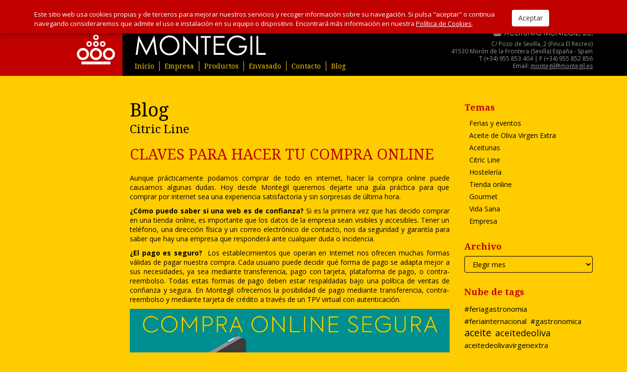

--- FILE ---
content_type: text/html; charset=UTF-8
request_url: https://www.montegil.es/es/blog/12/citric-line
body_size: 55686
content:
<!DOCTYPE html>
<html lang="es">
<head>

    <title></title>
    <meta charset="UTF-8">
    <meta name="description" content="">
    <meta name="keywords" content="">
    <meta name="author" content="www.existo.es" />

	<meta property="og:title" content="" />
	<meta property="og:type" content="website" />
	<meta property="og:description" content="" />
	<meta property="og:url" content="https://www.montegil.es/es/blog/12/citric-line" />
	<meta property="og:image" content="https://www.montegil.es/imagenes/logo-og.jpg" />

    <meta name="viewport" content="width=device-width, initial-scale=1, maximum-scale=1, user-scalable=no">
    <link rel="shortcut icon" href="/imagenes/favicon.png"/>
    <link rel="stylesheet" href="/lib/bootstrap/css/bootstrap.min.css"/>
    <link rel="stylesheet" href="/lib/font-awesome/css/font-awesome.min.css">
    <link rel="stylesheet" href="/lib/sweetalert-master/sweet-alert.css">
    <link rel="stylesheet" href="/lib/owl-carousel/css/owl.carousel.min.css">
    <link rel="stylesheet" href="/lib/owl-carousel/css/owl.theme.default.css">
	<link rel="stylesheet" href="/css/fonts/css/social.css">
	<link rel="stylesheet" href="/css/main.css?v6"/>
    <!-- JavaScript -->

    <script src="/lib/existo/prototipos.js"></script>
    <script src="/lib/existo/php.js"></script>
    <script src="/lib/existo/formulario.js"></script>

    <script src="/lib/jquery/jquery.js"></script>
    <script src="/lib/bootstrap/js/bootstrap.min.js"></script>
    <script src="/lib/js/main.js"></script>
    <script src="/lib/sweetalert-master/sweet-alert.min.js"></script>
    <script src="/lib/owl-carousel/owl.carousel.min.js"></script>
    <script src="/lib/inc/es.js"></script>

	<script src="https://www.google.com/recaptcha/api.js?onload=onloadCallback&render=explicit" async defer></script>




    <!-- <script src="/lib/live.js"></script> -->
    <!-- HTML5 shim and Respond.js IE8 support of HTML5 elements and media queries -->
    <!--[if lt IE 9]>
      <script src="/lib/bootstrap/js/html5shiv.js"></script>
      <script src="/lib/bootstrap/js/respond.min.js"></script>
      <![endif]-->

	</head>
	<body>
	
		<!-- Global site tag (gtag.js) - Google Analytics -->
		<script async src="https://www.googletagmanager.com/gtag/js?id=UA-108089294-1"></script>
		<script>
		window.dataLayer = window.dataLayer || [];
		function gtag(){dataLayer.push(arguments);}
		gtag('js', new Date());

		gtag('config', 'UA-108089294-1');
		</script>
	


    <!-- Menú XS -->
<div id="lista-menu-xs" class="lista-menu-xs" style="display: none">
    <ul>
        <li><a href="/es">Inicio</a></li>
        <li><a href="/es/empresa">Empresa</a></li>

        
            <li class="dropdown">
                <a href="#" class="dropdown-toggle" data-toggle="dropdown" role="button" aria-expanded="false">Productos</a>
                <ul class="dropdown-menu" role="menu">
                
                    <li><a href="/es/1/aceitunas">Aceitunas</a></li>
                
                    <li><a href="/es/2/encurtidos">Encurtidos</a></li>
                
                    <li><a href="/es/3/citric-line">Citric Line</a></li>
                
                </ul>
            </li>
        

        
            <li class="dropdown">
                <a href="#" class="dropdown-toggle" data-toggle="dropdown" role="button" aria-expanded="false">Envasado</a>
                <ul class="dropdown-menu" role="menu">
                
                    <li><a href="/es/15/pet">PET</a></li>
                
                    <li><a href="/es/16/vidrio">Vidrio</a></li>
                
                    <li><a href="/es/14/granel">Granel</a></li>
                
                </ul>
            </li>
        

        <li><a href="/es/contacto">Contacto</a></li>
        <li><a href="/es/blog">Blog</a></li>
		<li class="social-links">
			<a href="https://www.facebook.com/MontegilAceitunas/" target="_blank"><span class="social-facebook"></span></a>
			<a href="https://twitter.com/Montegil_olives" target="_blank"><span class="social-twitter"></span></a>
			<a href="https://www.instagram.com/aceitunas_montegil/" target="_blank"><span class="social-instagram"></span></a>
		</li>
    </ul>
</div>



<!-- Cabecera -->

<div class="container hidden-xs">
    <div class="pull-right">
		<p class="rrss">
			<a href="https://www.facebook.com/MontegilAceitunas/" target="_blank"><span class="social-facebook"></span></a>
			<a href="https://twitter.com/Montegil_olives" target="_blank"><span class="social-twitter"></span></a>
			<a href="https://www.instagram.com/aceitunas_montegil/" target="_blank"><span class="social-instagram"></span></a>
		</p>
        <p class="idiomas">
            <a href="javascript:cambiarIdioma (1)">Español</a> | <a href="javascript:cambiarIdioma (2)">English</a>
        </p>
    </div>
</div>

<div class="top-xs visible-xs">
    <a href="/es">
        <img src="/imagenes/logo-xs.png" alt="Montegil">
    </a>

    <div class="navbar-header pullkj-right">
        <button type="button" class="navbar-toggle collapsed" id="hamburguesa">
            <span class="icon-bar"></span>
            <span class="icon-bar"></span>
            <span class="icon-bar"></span>
        </button>
    </div>
</div>

<div class="menu hidden-xs">

    <div class="container">

        <div class="row">
            <div class="logo col-md-2 col-xs-3 right">
                <a href="/es">
                    <img src="/imagenes/logo.png" class="img-responsive pull-right" alt="Aceitunas Montegil">
                </a>
            </div>

            <div class="centro col-md-6 col-xs-9">
                <a href="/es"><span class="nombre"><img src="/imagenes/logo-montegil.png" alt="Aceitunas Montegil"></span></a>
                <div class="row">
                    <nav class="navbar navbar-default">

                        <div class="collapse navbar-collapse" id="bs-example-navbar-collapse-6">
                            <ul class="nav navbar-nav">
                                <li><a href="/es">Inicio</a></li>
                                <li><a href="/es/empresa">Empresa</a></li>

                                
                                    <li class="dropdown">
                                        <a href="#" class="dropdown-toggle" data-toggle="dropdown" role="button" aria-expanded="false">Productos</span></a>
                                        <ul class="dropdown-menu" role="menu">
                                        
                                            <li><a href="/es/1/aceitunas">Aceitunas</a></li>
                                        
                                            <li><a href="/es/2/encurtidos">Encurtidos</a></li>
                                        
                                            <li><a href="/es/3/citric-line">Citric Line</a></li>
                                        
                                        </ul>
                                    </li>
                                

                                
                                    <li class="dropdown">
                                        <a href="#" class="dropdown-toggle" data-toggle="dropdown" role="button" aria-expanded="false">Envasado</span></a>
                                        <ul class="dropdown-menu" role="menu">
                                        
                                            <li><a href="/es/15/pet">PET</a></li>
                                        
                                            <li><a href="/es/16/vidrio">Vidrio</a></li>
                                        
                                            <li><a href="/es/14/granel">Granel</a></li>
                                        
                                        </ul>
                                    </li>
                                

                                <li><a href="/es/contacto">Contacto</a></li>
                                <li><a href="/es/blog">Blog</a></li>
                            </ul>
                        </div><!-- /.navbar-collapse -->
                    </nav>
                </div>
            </div>

            <div class="info col-md-4 hidden-xs hidden-sm">
                <img src="/imagenes/logo-mini.png" alt="Aceitunas Montegil" class="logo-mini">
                <p class="direccion">
                    C/ Pozo de Sevilla, 2 (Finca El Recreo)<br>
                    41530 Morón de la Frontera (Sevilla) España - Spain<br>
                    T (+34) 955 853 404 | F (+34) 955 852 856<br>
                    Email: <a href="mailto:montegil@montegil.es">montegil@montegil.es</a>
                </p>
            </div>
        </div>

    </div>

</div>

<script type="text/javascript">

    $ (document).ready (function () {
        $("#hamburguesa").click (function () {
            $("#lista-menu-xs").slideToggle (400);
        });

        $("#btn-search").click (function () {
            $("#search-xs").slideToggle (400);
            $("#search-xs input").focus ();

        })


    })

    function cambiarIdioma (lng) {

            if (lng != 1) {
                $.post ('/lib/php/cambiar-idioma.php',
                        { lng: lng, url: ["blog","12","citric-line"] },
                        function (data) { window.location = data; });
            }
        }
</script>


    
        
<section class="blog container">
	<div class="row">

		<div class="col-md-2 hidden-xs hidden-sm"></div>

		<div class="col-md-7 col-lg-7">
			<section class="listaPosts" id="listaPosts">
				<h1 class="mt-lg mb-xs">Blog</h1>
				<h3 class="mt-none" style="color: #000;">Citric Line</h3>

				

				

	<article>
		<a href='/es/blog/claves-para-hacer-tu-compra-online-' title='CLAVES PARA HACER TU COMPRA ONLINE ' >
			<h2 class="titulo">CLAVES PARA HACER TU COMPRA ONLINE </h2>
		</a>

		<div class='post'>
			<div editor="texto"><p>Aunque prácticamente podamos comprar de todo en internet, hacer la compra online puede causarnos algunas dudas. Hoy desde Montegil queremos dejarte una guía práctica para que comprar por internet sea una experiencia satisfactoria y sin sorpresas de última hora.<br></p><p><strong>¿Cómo puedo saber si una web es de confianza?</strong> Si es la primera vez que has decido comprar en una tienda online, es importante que los datos de la empresa sean visibles y accesibles. Tener un teléfono, una dirección física y un correo electrónico de contacto, nos da seguridad y garantía para saber que hay una empresa que responderá ante cualquier duda o incidencia.</p><p><strong>¿El pago es seguro? </strong>&nbsp;Los establecimientos que operan en Internet nos ofrecen muchas formas válidas de pagar nuestra compra. Cada usuario puede decidir qué forma de pago se adapta mejor a sus necesidades, ya sea mediante transferencia, pago con tarjeta, plataforma de pago, o contra-reembolso. Todas estas formas de pago deben estar respaldadas bajo una política de ventas de confianza y segura. En Montegil ofrecemos la posibilidad de pago mediante transferencia, contra-reembolso y mediante tarjeta de crédito a través de un TPV virtual con autenticación.&nbsp;</p></div><div editor="foto"><p class="foto"><img src="/contenidos/blog/0/compra-online-montegil-ok-190.jpg"  ancho="850" alto="638"></p></div><div editor="texto"><p><strong>¿Comprar alimentos por internet es seguro? </strong>Las empresas dedicadas a la alimentación que tienen tienda online, suelen ofrecer al comprador todas las garantías para que el producto llegue en perfectas condiciones a su domicilio. Desde Montegil ofrecemos a nuestros clientes un envase perfecto para el envío y la conservación intacta del producto, el PET. Los envases PET de Montegil son perfectos para conservar nuestras aceitunas y encurtidos, mantienen todo su sabor, y además son ligeros y prácticamente irrompibles. Perfecto para que los envíos lleguen de manera óptima.​<br></p><p><strong>¿Estará mi producto favorito? &nbsp;</strong>La compra online nos da la posibilidad de acceder a productos que no encontramos de manera física en nuestra ciudad y que podemos conseguir de forma sencilla. De esta manera, si quiero un aceite de oliva virgen extra especial, como nuestro AOVE Montegil, puedo tenerlo en casa a través de la tienda online. También puedes encontrar productos gourmets especiales como las aceitunas rellenas de jalapeños, aceitunas gordal rellenas de piri-piri o queso azul, perfectas para que lleguen a casa y disfrutar de los sabores que ofrecen las aceitunas gordales rellenas de Montegil.<br></p><p><strong>¿Puedo devolver mi compra? </strong>Como cualquier comercio, las tiendas online deben ofrecer una política de devolución clara si el producto no cumple con las expectativas deseadas. Esta política de devolución debe quedar bien clara en la web y el usuario debe conocer cuáles son las condiciones: plazos, gastos de envío en caso de devolución, forma de recuperar el dinero, etc.</p><p><br></p><p>La <strong>tienda online de Montegil</strong> ofrece todas las <strong>garantías</strong> para que realices tu <em>compra segura</em>. Puedes contactar con nosotros de manera directa si así lo deseas a través de nuestro teléfono o correo electrónico; la forma de pago de la tienda online de Montegil ofrece todas las garantías para <strong>tranquilidad </strong>de los usuarios; nuestros productos te llegarán en perfecto estado y protegido; puedes encontrar <strong>gran variedad de sabores y formatos</strong> tanto de aceitunas, encurtidos como de aceite de oliva virgen extra; y por su puesto puedes devolver tu compra si lo necesitas.</p><p>Entra en <a data-cke-saved-href="https://shop.montegil.es/es/" href="https://shop.montegil.es/es/">shop.montegil.es</a> y disfruta de la calidad y el sabor de <em>Montegil</em>.&nbsp;&nbsp;</p></div>
		</div>

		<div class='enlaces row'>
			<div class='col-md-5 col-lg-4 text-left'>
				<p>
					
				</p>
			</div>
			<div class='col-md-7 col-lg-8 text-right hidden-xs hidden-sm'>
				<p>
					<!-- 2 de diciembre de 2019 · Publicado en <a href='/es/blog/14/tienda-online'>Tienda online</a> -->
					2 de diciembre de 2019 · Publicado en <a href='/es/blog/14/tienda-online'>Tienda online</a>

				</p>
			</div>
		</div>
	</article>

	<article>
		<a href='/es/blog/montegil-tu-aliado-para-la-hosteleria' title='Montegil, tu aliado para la hostelería' >
			<h2 class="titulo">Montegil, tu aliado para la hostelería</h2>
		</a>

		<div class='post'>
			<div editor="texto"><p style="text-align:left">Si tienes un bar, restaurante o catering, Montegil te ofrece un servicio de compra directo, de calidad y con todas las garantías.</p><p style="text-align:left">A veces organizar la compra para tu negocio, puede ser un auténtico quebradero de cabeza, por eso en Montegil hemos puesto a tu disposición una <strong>tienda online</strong> para que hagas tu <strong>pedido, pagues y recibas tu compra de forma rápida y sencilla.</strong></p><p style="text-align:left">En nuestra tienda <strong>shop.montegil.es</strong> encontrarás una gran <strong>variedad de productos y formatos</strong> que se adaptan a tus necesidades: <strong>tapenade</strong> ideal para hacer pizzas, paninis o tostas,<strong> aceitunas gordales con hueso y sin hueso, aceitunas cuquillo </strong>(negras naturales deliciosas), <strong>aceitunas sabor anchoa, olive mix </strong>(mezcla de aceitunas con nuestro aliño especial)<strong>, </strong>para que cuides y mimes a tus clientes con <strong>el aperitivo perfecto. </strong></p><p style="text-align:left">Y si quieres tener <strong>las mejores banderillas</strong> para tus clientes, prueba las <strong>banderillas de Montegil… Espectacularmente deliciosas.</strong></p></div><div editor="foto"><p class="foto"><img src="/contenidos/blog/0/restaurant-2623071_1280-171.jpg" ancho="850" alto="566"></p></div><div editor="texto"><p><strong>¡Un envase innovador!</strong></p><p style="text-align:left">Nuestras aceitunas y productos se envasan en&nbsp;<strong>PET</strong>, un material innovador en este sector que está lleno de ventajas ya que&nbsp;<strong>conserva todo el sabor de producto</strong>, es prácticamente&nbsp;<strong>irrompible</strong>&nbsp;y&nbsp;<strong>mantiene intactas las cualidades de las aceitunas y encurtidos. &nbsp;&nbsp;</strong></p><p style="text-align:left">La gama de productos Montegil ofrece una gran variedad de formatos para adaptarnos a las necesidades de nuestros clientes, formatos pequeños para tenerlos en casa y disfrutar de los mejores aperitivos, y formatos especial para hostelería como el medio galón y galón.</p></div><div editor="foto"><p class="foto"><img src="/contenidos/blog/0/5-1-171.jpg" ancho="595" alto="445"></p></div><div editor="texto"><p><strong>Citric&nbsp;Line, medias rodajas de limón y naranja para combinados y aderezar tus platos.&nbsp; &nbsp; &nbsp; &nbsp; &nbsp;&nbsp;</strong></p><p>La línea&nbsp;<a data-cke-saved-href="https://shop.montegil.es/es/3/citric-line" href="https://shop.montegil.es/es/3/citric-line"><strong>Citric Line Montegil</strong></a>, está especialmente pensada para&nbsp;<strong>hostelería</strong>, ya que proporciona a nuestros clientes una forma segura y cómoda de tener siempre listo las&nbsp;<strong>medias rodajas de limón</strong>&nbsp;y&nbsp;<strong>medias rodajas de naranja</strong>. Indicadas para multitud de platos de pescados carnes, es además imprescindibles para servir tus&nbsp;<strong>combinados de ginebra, ron y los más originales cóckteles.</strong></p><p style="text-align:left">Encuentra todos estos productos en nuestra tienda online&nbsp;<a data-cke-saved-href="https://shop.montegil.es/es/" href="https://shop.montegil.es/es/">shop.montegil.es</a>&nbsp;y te lo llevamos cuándo y dónde nos digas, sin complicaciones y garantizando.&nbsp;<strong>Si tienes un bar o restaurante</strong>&nbsp;y quieres&nbsp;<strong>comprar por internet <a data-cke-saved-href="https://shop.montegil.es/es/1/aceitunas" href="https://shop.montegil.es/es/1/aceitunas">aceitunas</a>, aceitunas gordales, encurtidos, banderillas, alcaparras, cebollitas, olive mix, tapenade, rodajas de limón, rodajas de naranja, <a data-cke-saved-href="https://shop.montegil.es/es/4/aceite-de-oliva" href="https://shop.montegil.es/es/4/aceite-de-oliva">aceite de oliva virgen extra</a>...&nbsp;</strong>entra ahora en&nbsp;<a data-cke-saved-href="https://shop.montegil.es/es/" href="https://shop.montegil.es/es/" style="color: rgb(189, 17, 28);">shop.montegil.es</a>!</p></div><div editor="foto"><p class="foto"><img src="/contenidos/blog/0/3-1-171.jpg" ancho="595" alto="445"></p></div>
		</div>

		<div class='enlaces row'>
			<div class='col-md-5 col-lg-4 text-left'>
				<p>
					
				</p>
			</div>
			<div class='col-md-7 col-lg-8 text-right hidden-xs hidden-sm'>
				<p>
					<!-- 20 de marzo de 2018 · Publicado en <a href='/es/blog/13/hosteleria'>Hostelería</a> -->
					20 de marzo de 2018 · Publicado en <a href='/es/blog/13/hosteleria'>Hostelería</a>

				</p>
			</div>
		</div>
	</article>

	<article>
		<a href='/es/blog/citric-line-todo-el-sabor-de-la-naranja-y-el-limon-listos-para-servir' title='Citric Line, todo el sabor de la naranja y el limón listos para servir.' >
			<h2 class="titulo">Citric Line, todo el sabor de la naranja y el limón listos para servir.</h2>
		</a>

		<div class='post'>
			<div editor="texto"><p><span style="color:#000000"><strong>La línea Citric Line se presenta como la solución perfecta para hostelería. Medias rodajas de limón y naranja envasadas en prácticos envases PET, listos para usar en combinados y multitud de elaboraciones gastronómicas.</strong></span></p></div><div editor="foto"><p class="foto"><img src="/contenidos/blog/0/citric-line-2-botes-162.jpg"  ancho="576" alto="480"></p></div><div editor="texto"><p>La gama de productos Citric Line se presenta como la línea más novedosa de Montegil para la hostelería: medias rodajas de limón y&nbsp; medias rodajas de naranjas &nbsp;listas para usar. Dos productos que destacan en el mercado por su innovación y calidad, ya que &nbsp;conservan su frescura sin necesidad de refrigeración.</p><p>&nbsp;Los productos &nbsp;Citric Line han sido diseñados &nbsp;ofrecer comodidad y ahorro a restauradores y hosteleros de todo el mundo. &nbsp;Los cítricos de Montegil son perfectos&nbsp; para la preparación de bebidas refrescantes como la sangría, tinto de verano, vermuts y combinados.&nbsp; Además resultan muy prácticos como&nbsp; ingrediente en preparaciones culinarias o presentación de pescados y carnes, etc.</p><p>El tipo de envasado de las rodajas de naranja y limón, otorga mayores ventajas al producto, ya que el PET, siendo completamente transparente, es prácticamente irrompible, y además el sistema de termosellado maximiza la seguridad del consumidor y optimiza la frescura de nuestros productos, evitando además posibles fugas.</p><p>Comodidad y ahorro son las características principales de la Linea Citric Line de Montegil. Todo el sabor y la frescura listos para servir.</p></div>
		</div>

		<div class='enlaces row'>
			<div class='col-md-5 col-lg-4 text-left'>
				<p>
					
				</p>
			</div>
			<div class='col-md-7 col-lg-8 text-right hidden-xs hidden-sm'>
				<p>
					<!-- 13 de octubre de 2016 · Publicado en <a href='/es/blog/12/citric-line'>Citric Line</a> -->
					13 de octubre de 2016 · Publicado en <a href='/es/blog/12/citric-line'>Citric Line</a>

				</p>
			</div>
		</div>
	</article>

			</section>

			<div style="margin-top: 30px;">
				<a href="javascript:masRegistros ()" class="cargarMas btn btn-block btn-lg" id="masRegistros">Leer más</a>
			</div>
		</div>

		<aside class="col-md-3 col-lg-3 hidden-xs hidden-sm">
			<!-- Columna izquierda -->
	<div class="temas" style="margin-top: 35px;">
		<h4>Temas</h4>

	    
	        <ul>
	        	
		            
		            	<li><a href="/es/blog/9/ferias-y-eventos">Ferias y eventos</a></li>
		            
	        	
		            
		            	<li><a href="/es/blog/10/aceite-de-oliva-virgen-extra">Aceite de Oliva Virgen Extra</a></li>
		            
	        	
		            
		            	<li><a href="/es/blog/11/aceitunas">Aceitunas</a></li>
		            
	        	
		            
		            	<li><a href="/es/blog/12/citric-line">Citric Line</a></li>
		            
	        	
		            
		            	<li><a href="/es/blog/13/hosteleria">Hostelería</a></li>
		            
	        	
		            
		            	<li><a href="/es/blog/14/tienda-online">Tienda online</a></li>
		            
	        	
		            
		            	<li><a href="/es/blog/15/gourmet">Gourmet</a></li>
		            
	        	
		            
		            	<li><a href="/es/blog/16/vida-sana">Vida Sana</a></li>
		            
	        	
		            
		            	<li><a href="/es/blog/23/empresa">Empresa</a></li>
		            
	        	
	        </ul>
	    

	</div> <!-- /temas -->


	
		<div class="temas mt-lg">
			<h4>Archivo</h4>
				<form action="javascript:void (0)" method="POST">
					<select class="selectArchivo form-control" id="archivo">
						<option value="0">Elegir mes</option>
						
							<option value="/es/blog/5-2022">mayo 2022 (1)</option>
						
							<option value="/es/blog/6-2022">junio 2022 (1)</option>
						
							<option value="/es/blog/3-2021">marzo 2021 (1)</option>
						
							<option value="/es/blog/5-2021">mayo 2021 (1)</option>
						
							<option value="/es/blog/7-2020">julio 2020 (1)</option>
						
							<option value="/es/blog/9-2020">septiembre 2020 (2)</option>
						
							<option value="/es/blog/10-2020">octubre 2020 (1)</option>
						
							<option value="/es/blog/12-2020">diciembre 2020 (2)</option>
						
							<option value="/es/blog/2-2020">febrero 2020 (1)</option>
						
							<option value="/es/blog/3-2020">marzo 2020 (1)</option>
						
							<option value="/es/blog/5-2020">mayo 2020 (2)</option>
						
							<option value="/es/blog/6-2020">junio 2020 (1)</option>
						
							<option value="/es/blog/5-2019">mayo 2019 (2)</option>
						
							<option value="/es/blog/6-2019">junio 2019 (1)</option>
						
							<option value="/es/blog/9-2019">septiembre 2019 (2)</option>
						
							<option value="/es/blog/12-2019">diciembre 2019 (2)</option>
						
							<option value="/es/blog/2-2019">febrero 2019 (2)</option>
						
							<option value="/es/blog/4-2018">abril 2018 (1)</option>
						
							<option value="/es/blog/6-2018">junio 2018 (1)</option>
						
							<option value="/es/blog/7-2018">julio 2018 (2)</option>
						
							<option value="/es/blog/9-2018">septiembre 2018 (1)</option>
						
							<option value="/es/blog/10-2018">octubre 2018 (1)</option>
						
							<option value="/es/blog/1-2018">enero 2018 (1)</option>
						
							<option value="/es/blog/11-2018">noviembre 2018 (1)</option>
						
							<option value="/es/blog/2-2018">febrero 2018 (1)</option>
						
							<option value="/es/blog/12-2018">diciembre 2018 (3)</option>
						
							<option value="/es/blog/3-2018">marzo 2018 (2)</option>
						
							<option value="/es/blog/1-2017">enero 2017 (1)</option>
						
							<option value="/es/blog/9-2017">septiembre 2017 (1)</option>
						
							<option value="/es/blog/10-2017">octubre 2017 (2)</option>
						
							<option value="/es/blog/11-2017">noviembre 2017 (1)</option>
						
							<option value="/es/blog/12-2017">diciembre 2017 (1)</option>
						
							<option value="/es/blog/4-2016">abril 2016 (1)</option>
						
							<option value="/es/blog/5-2016">mayo 2016 (2)</option>
						
							<option value="/es/blog/6-2016">junio 2016 (1)</option>
						
							<option value="/es/blog/10-2016">octubre 2016 (1)</option>
						
							<option value="/es/blog/10-2015">octubre 2015 (1)</option>
						
							<option value="/es/blog/2-2015">febrero 2015 (1)</option>
						
							<option value="/es/blog/9-2015">septiembre 2015 (1)</option>
						
					</select>
				</form>
		</div> <!-- /archivo -->
	


	
		<div class="nube mt-lg">
			<h4>Nube de tags</h4>
			<p>
				
					<a href="/es/blog/tag/119/#feriagastronomia"><span class="n1">#feriagastronomia</span></a>
				
					<a href="/es/blog/tag/121/#feriainternacional"><span class="n1">#feriainternacional</span></a>
				
					<a href="/es/blog/tag/118/#gastronomica"><span class="n1">#gastronomica</span></a>
				
					<a href="/es/blog/tag/16/aceite"><span class="n3">aceite</span></a>
				
					<a href="/es/blog/tag/64/aceitedeoliva"><span class="n2">aceitedeoliva</span></a>
				
					<a href="/es/blog/tag/174/aceitedeolivavirgenextra"><span class="n1">aceitedeolivavirgenextra</span></a>
				
					<a href="/es/blog/tag/96/aceiteolivavirgenextra"><span class="n1">aceiteolivavirgenextra</span></a>
				
					<a href="/es/blog/tag/78/aceituna"><span class="n2">aceituna</span></a>
				
					<a href="/es/blog/tag/134/aceitunadeespaña"><span class="n2">aceitunadeespaña</span></a>
				
					<a href="/es/blog/tag/79/aceitunademesa"><span class="n2">aceitunademesa</span></a>
				
					<a href="/es/blog/tag/202/aceitunagordal"><span class="n2">aceitunagordal</span></a>
				
					<a href="/es/blog/tag/22/aceitunas"><span class="n10">aceitunas</span></a>
				
					<a href="/es/blog/tag/186/aceitunasdeespaña"><span class="n2">aceitunasdeespaña</span></a>
				
					<a href="/es/blog/tag/108/aceitunasenvermú"><span class="n1">aceitunasenvermú</span></a>
				
					<a href="/es/blog/tag/51/aceitunasEspaña"><span class="n1">aceitunasEspaña</span></a>
				
					<a href="/es/blog/tag/40/aceitunasevillana"><span class="n1">aceitunasevillana</span></a>
				
					<a href="/es/blog/tag/94/aceitunasgordal"><span class="n2">aceitunasgordal</span></a>
				
					<a href="/es/blog/tag/135/aceitunasgordales"><span class="n1">aceitunasgordales</span></a>
				
					<a href="/es/blog/tag/136/aceitunaslaiñadas"><span class="n1">aceitunaslaiñadas</span></a>
				
					<a href="/es/blog/tag/260/AceitunasMontegil"><span class="n1">AceitunasMontegil</span></a>
				
					<a href="/es/blog/tag/49/aceitunasnegras"><span class="n1">aceitunasnegras</span></a>
				
					<a href="/es/blog/tag/95/aceitunasrellenas"><span class="n1">aceitunasrellenas</span></a>
				
					<a href="/es/blog/tag/48/aceitunasverdes"><span class="n2">aceitunasverdes</span></a>
				
					<a href="/es/blog/tag/198/adelgazar"><span class="n1">adelgazar</span></a>
				
					<a href="/es/blog/tag/221/alcaparras"><span class="n1">alcaparras</span></a>
				
					<a href="/es/blog/tag/218/alertasanitaria"><span class="n1">alertasanitaria</span></a>
				
					<a href="/es/blog/tag/110/alimentacion"><span class="n2">alimentacion</span></a>
				
					<a href="/es/blog/tag/91/alimentaciónhosteleria"><span class="n1">alimentaciónhosteleria</span></a>
				
					<a href="/es/blog/tag/150/alimentossaludables"><span class="n1">alimentossaludables</span></a>
				
					<a href="/es/blog/tag/47/aliñadas"><span class="n1">aliñadas</span></a>
				
					<a href="/es/blog/tag/235/amigos"><span class="n1">amigos</span></a>
				
					<a href="/es/blog/tag/56/Anuga2017"><span class="n1">Anuga2017</span></a>
				
					<a href="/es/blog/tag/65/aove"><span class="n2">aove</span></a>
				
					<a href="/es/blog/tag/177/aove2019"><span class="n1">aove2019</span></a>
				
					<a href="/es/blog/tag/107/aperitivo"><span class="n1">aperitivo</span></a>
				
					<a href="/es/blog/tag/75/aperitivos"><span class="n3">aperitivos</span></a>
				
					<a href="/es/blog/tag/124/aperitivosconaceitunas"><span class="n1">aperitivosconaceitunas</span></a>
				
					<a href="/es/blog/tag/72/aperitivosnavidad"><span class="n2">aperitivosnavidad</span></a>
				
					<a href="/es/blog/tag/41/arbequina"><span class="n1">arbequina</span></a>
				
					<a href="/es/blog/tag/187/banderillas"><span class="n1">banderillas</span></a>
				
					<a href="/es/blog/tag/86/bar"><span class="n2">bar</span></a>
				
					<a href="/es/blog/tag/243/beneficiosaceitedeoliva"><span class="n1">beneficiosaceitedeoliva</span></a>
				
					<a href="/es/blog/tag/81/beneficiosaceituna"><span class="n1">beneficiosaceituna</span></a>
				
					<a href="/es/blog/tag/151/beneficiosaceitunas"><span class="n1">beneficiosaceitunas</span></a>
				
					<a href="/es/blog/tag/148/bienestar"><span class="n1">bienestar</span></a>
				
					<a href="/es/blog/tag/42/cacereña"><span class="n1">cacereña</span></a>
				
					<a href="/es/blog/tag/34/calidad"><span class="n1">calidad</span></a>
				
					<a href="/es/blog/tag/139/campaña"><span class="n1">campaña</span></a>
				
					<a href="/es/blog/tag/239/campaña2020"><span class="n1">campaña2020</span></a>
				
					<a href="/es/blog/tag/142/campañaaceituna"><span class="n1">campañaaceituna</span></a>
				
					<a href="/es/blog/tag/141/campañaaceituna2018"><span class="n1">campañaaceituna2018</span></a>
				
					<a href="/es/blog/tag/237/campañaaceitunas"><span class="n1">campañaaceitunas</span></a>
				
					<a href="/es/blog/tag/179/campañajoseandres"><span class="n1">campañajoseandres</span></a>
				
					<a href="/es/blog/tag/166/cata"><span class="n1">cata</span></a>
				
					<a href="/es/blog/tag/167/cataaceitunas"><span class="n1">cataaceitunas</span></a>
				
					<a href="/es/blog/tag/165/catas"><span class="n1">catas</span></a>
				
					<a href="/es/blog/tag/254/certificado"><span class="n1">certificado</span></a>
				
					<a href="/es/blog/tag/256/certificadoecologico"><span class="n1">certificadoecologico</span></a>
				
					<a href="/es/blog/tag/180/chefjoseandres"><span class="n1">chefjoseandres</span></a>
				
					<a href="/es/blog/tag/205/chefs"><span class="n1">chefs</span></a>
				
					<a href="/es/blog/tag/231/chefscocinanconaceitunas"><span class="n1">chefscocinanconaceitunas</span></a>
				
					<a href="/es/blog/tag/171/cocinarnavidad"><span class="n1">cocinarnavidad</span></a>
				
					<a href="/es/blog/tag/149/comeraceitunas"><span class="n1">comeraceitunas</span></a>
				
					<a href="/es/blog/tag/61/compraaceiteinternet"><span class="n1">compraaceiteinternet</span></a>
				
					<a href="/es/blog/tag/131/comprar"><span class="n2">comprar</span></a>
				
					<a href="/es/blog/tag/137/compraraceitunas"><span class="n3">compraraceitunas</span></a>
				
					<a href="/es/blog/tag/88/comprarhosteleria"><span class="n2">comprarhosteleria</span></a>
				
					<a href="/es/blog/tag/199/comprarinternet"><span class="n1">comprarinternet</span></a>
				
					<a href="/es/blog/tag/203/comprasegura"><span class="n1">comprasegura</span></a>
				
					<a href="/es/blog/tag/89/comprashosteleria"><span class="n1">comprashosteleria</span></a>
				
					<a href="/es/blog/tag/194/consejos"><span class="n1">consejos</span></a>
				
					<a href="/es/blog/tag/216/coronavirus"><span class="n1">coronavirus</span></a>
				
					<a href="/es/blog/tag/176/cosecha2019"><span class="n1">cosecha2019</span></a>
				
					<a href="/es/blog/tag/215/covid19"><span class="n1">covid19</span></a>
				
					<a href="/es/blog/tag/241/defensas"><span class="n1">defensas</span></a>
				
					<a href="/es/blog/tag/146/dieta"><span class="n2">dieta</span></a>
				
					<a href="/es/blog/tag/80/dietamediterranea"><span class="n2">dietamediterranea</span></a>
				
					<a href="/es/blog/tag/196/dietas"><span class="n1">dietas</span></a>
				
					<a href="/es/blog/tag/15/distribuidor"><span class="n2">distribuidor</span></a>
				
					<a href="/es/blog/tag/208/elretodelaaceituna"><span class="n2">elretodelaaceituna</span></a>
				
					<a href="/es/blog/tag/90/encurtidos"><span class="n2">encurtidos</span></a>
				
					<a href="/es/blog/tag/126/ensaladas"><span class="n1">ensaladas</span></a>
				
					<a href="/es/blog/tag/125/entrantes"><span class="n1">entrantes</span></a>
				
					<a href="/es/blog/tag/228/espaguetis"><span class="n1">espaguetis</span></a>
				
					<a href="/es/blog/tag/206/españa"><span class="n1">españa</span></a>
				
					<a href="/es/blog/tag/92/especialhosteleria"><span class="n1">especialhosteleria</span></a>
				
					<a href="/es/blog/tag/261/europanostra"><span class="n1">europanostra</span></a>
				
					<a href="/es/blog/tag/168/experienciagourmet"><span class="n1">experienciagourmet</span></a>
				
					<a href="/es/blog/tag/162/experienciapremium"><span class="n1">experienciapremium</span></a>
				
					<a href="/es/blog/tag/120/exportacion"><span class="n1">exportacion</span></a>
				
					<a href="/es/blog/tag/20/extra"><span class="n2">extra</span></a>
				
					<a href="/es/blog/tag/116/Fancy"><span class="n1">Fancy</span></a>
				
					<a href="/es/blog/tag/184/fancy2019"><span class="n1">fancy2019</span></a>
				
					<a href="/es/blog/tag/111/FancyFood"><span class="n2">FancyFood</span></a>
				
					<a href="/es/blog/tag/115/fancyfood2018"><span class="n1">fancyfood2018</span></a>
				
					<a href="/es/blog/tag/185/fancyfood2019"><span class="n1">fancyfood2019</span></a>
				
					<a href="/es/blog/tag/14/Feria"><span class="n5">Feria</span></a>
				
					<a href="/es/blog/tag/114/feria2018"><span class="n1">feria2018</span></a>
				
					<a href="/es/blog/tag/57/FeriaAlimentación"><span class="n1">FeriaAlimentación</span></a>
				
					<a href="/es/blog/tag/163/feriaandalucia"><span class="n1">feriaandalucia</span></a>
				
					<a href="/es/blog/tag/182/ferialaimentacion"><span class="n1">ferialaimentacion</span></a>
				
					<a href="/es/blog/tag/183/ferianuevayork"><span class="n1">ferianuevayork</span></a>
				
					<a href="/es/blog/tag/93/foddservice"><span class="n1">foddservice</span></a>
				
					<a href="/es/blog/tag/112/food"><span class="n1">food</span></a>
				
					<a href="/es/blog/tag/104/formasdecomeraceitunas"><span class="n1">formasdecomeraceitunas</span></a>
				
					<a href="/es/blog/tag/164/gastronomia"><span class="n1">gastronomia</span></a>
				
					<a href="/es/blog/tag/44/gordal"><span class="n1">gordal</span></a>
				
					<a href="/es/blog/tag/70/gourmet"><span class="n2">gourmet</span></a>
				
					<a href="/es/blog/tag/74/gourmetonline"><span class="n1">gourmetonline</span></a>
				
					<a href="/es/blog/tag/244/grasasvegetales"><span class="n1">grasasvegetales</span></a>
				
					<a href="/es/blog/tag/232/greenolives"><span class="n1">greenolives</span></a>
				
					<a href="/es/blog/tag/178/haveanoliveday"><span class="n1">haveanoliveday</span></a>
				
					<a href="/es/blog/tag/100/healthy"><span class="n2">healthy</span></a>
				
					<a href="/es/blog/tag/262/hispanianostra"><span class="n1">hispanianostra</span></a>
				
					<a href="/es/blog/tag/43/hojiblanca"><span class="n1">hojiblanca</span></a>
				
					<a href="/es/blog/tag/85/horeca"><span class="n1">horeca</span></a>
				
					<a href="/es/blog/tag/84/hosteleria"><span class="n3">hosteleria</span></a>
				
					<a href="/es/blog/tag/170/ideasnavidad"><span class="n1">ideasnavidad</span></a>
				
					<a href="/es/blog/tag/158/ideasoriginales"><span class="n1">ideasoriginales</span></a>
				
					<a href="/es/blog/tag/209/interoliva"><span class="n1">interoliva</span></a>
				
					<a href="/es/blog/tag/101/lifestyle"><span class="n1">lifestyle</span></a>
				
					<a href="/es/blog/tag/214/madridfusion"><span class="n1">madridfusion</span></a>
				
					<a href="/es/blog/tag/45/manzanilla"><span class="n1">manzanilla</span></a>
				
					<a href="/es/blog/tag/13/marca"><span class="n2">marca</span></a>
				
					<a href="/es/blog/tag/106/martini"><span class="n1">martini</span></a>
				
					<a href="/es/blog/tag/217/medidasemergencia"><span class="n1">medidasemergencia</span></a>
				
					<a href="/es/blog/tag/220/medidasempresaantecovid"><span class="n1">medidasempresaantecovid</span></a>
				
					<a href="/es/blog/tag/242/mejorardefensas"><span class="n1">mejorardefensas</span></a>
				
					<a href="/es/blog/tag/71/mesaNavidad"><span class="n1">mesaNavidad</span></a>
				
					<a href="/es/blog/tag/247/mitos"><span class="n1">mitos</span></a>
				
					<a href="/es/blog/tag/17/Montegil"><span class="n2">Montegil</span></a>
				
					<a href="/es/blog/tag/219/montegilcontracovid19"><span class="n1">montegilcontracovid19</span></a>
				
					<a href="/es/blog/tag/18/morona"><span class="n2">morona</span></a>
				
					<a href="/es/blog/tag/265/museocaldemoron"><span class="n1">museocaldemoron</span></a>
				
					<a href="/es/blog/tag/63/navidad"><span class="n3">navidad</span></a>
				
					<a href="/es/blog/tag/46/negra"><span class="n1">negra</span></a>
				
					<a href="/es/blog/tag/113/newyork"><span class="n2">newyork</span></a>
				
					<a href="/es/blog/tag/175/nuevacosecha"><span class="n1">nuevacosecha</span></a>
				
					<a href="/es/blog/tag/117/NuevaYork"><span class="n1">NuevaYork</span></a>
				
					<a href="/es/blog/tag/197/objetivosotoño"><span class="n1">objetivosotoño</span></a>
				
					<a href="/es/blog/tag/173/oliva"><span class="n1">oliva</span></a>
				
					<a href="/es/blog/tag/240/olive"><span class="n1">olive</span></a>
				
					<a href="/es/blog/tag/181/oliveofspain"><span class="n1">oliveofspain</span></a>
				
					<a href="/es/blog/tag/127/olives"><span class="n3">olives</span></a>
				
					<a href="/es/blog/tag/233/olivesofspain"><span class="n1">olivesofspain</span></a>
				
					<a href="/es/blog/tag/21/paladar"><span class="n1">paladar</span></a>
				
					<a href="/es/blog/tag/123/pastadeaceitunas"><span class="n1">pastadeaceitunas</span></a>
				
					<a href="/es/blog/tag/259/patrocinador"><span class="n1">patrocinador</span></a>
				
					<a href="/es/blog/tag/258/patrocinio"><span class="n1">patrocinio</span></a>
				
					<a href="/es/blog/tag/264/patrominiodeespaña"><span class="n1">patrominiodeespaña</span></a>
				
					<a href="/es/blog/tag/213/pepamuñoz"><span class="n1">pepamuñoz</span></a>
				
					<a href="/es/blog/tag/210/peperodriguez"><span class="n1">peperodriguez</span></a>
				
					<a href="/es/blog/tag/195/perderpeso"><span class="n2">perderpeso</span></a>
				
					<a href="/es/blog/tag/234/personalidad"><span class="n1">personalidad</span></a>
				
					<a href="/es/blog/tag/83/pinchos"><span class="n1">pinchos</span></a>
				
					<a href="/es/blog/tag/76/platosparaNavidad"><span class="n1">platosparaNavidad</span></a>
				
					<a href="/es/blog/tag/33/premio"><span class="n2">premio</span></a>
				
					<a href="/es/blog/tag/263/premiospatrimonio"><span class="n1">premiospatrimonio</span></a>
				
					<a href="/es/blog/tag/257/productoecologico"><span class="n1">productoecologico</span></a>
				
					<a href="/es/blog/tag/161/productosgourmet"><span class="n2">productosgourmet</span></a>
				
					<a href="/es/blog/tag/102/productossaludables"><span class="n1">productossaludables</span></a>
				
					<a href="/es/blog/tag/246/propiedadesaceitunas"><span class="n1">propiedadesaceitunas</span></a>
				
					<a href="/es/blog/tag/82/propiedadesnutriconales"><span class="n1">propiedadesnutriconales</span></a>
				
					<a href="/es/blog/tag/52/queso"><span class="n1">queso</span></a>
				
					<a href="/es/blog/tag/229/quichedeatun"><span class="n1">quichedeatun</span></a>
				
					<a href="/es/blog/tag/211/ramonfreixa"><span class="n1">ramonfreixa</span></a>
				
					<a href="/es/blog/tag/222/receta"><span class="n1">receta</span></a>
				
					<a href="/es/blog/tag/12/recetas"><span class="n3">recetas</span></a>
				
					<a href="/es/blog/tag/98/recetasaceitunas"><span class="n1">recetasaceitunas</span></a>
				
					<a href="/es/blog/tag/223/recetasalcaparras"><span class="n1">recetasalcaparras</span></a>
				
					<a href="/es/blog/tag/169/recetasnavidad"><span class="n1">recetasnavidad</span></a>
				
					<a href="/es/blog/tag/77/recetasparaNavidad"><span class="n1">recetasparaNavidad</span></a>
				
					<a href="/es/blog/tag/103/recetassaludables"><span class="n1">recetassaludables</span></a>
				
					<a href="/es/blog/tag/172/recetassencillasnavidad"><span class="n1">recetassencillasnavidad</span></a>
				
					<a href="/es/blog/tag/230/recetasverano"><span class="n1">recetasverano</span></a>
				
					<a href="/es/blog/tag/143/recogidadeaceituna"><span class="n1">recogidadeaceituna</span></a>
				
					<a href="/es/blog/tag/35/reconocimiento"><span class="n1">reconocimiento</span></a>
				
					<a href="/es/blog/tag/62/regalo"><span class="n2">regalo</span></a>
				
					<a href="/es/blog/tag/160/regalogourmet"><span class="n1">regalogourmet</span></a>
				
					<a href="/es/blog/tag/157/regaloNavidad"><span class="n1">regaloNavidad</span></a>
				
					<a href="/es/blog/tag/250/regalosNavidad"><span class="n1">regalosNavidad</span></a>
				
					<a href="/es/blog/tag/159/regalranavidad"><span class="n1">regalranavidad</span></a>
				
					<a href="/es/blog/tag/50/rellenosaceitunas"><span class="n1">rellenosaceitunas</span></a>
				
					<a href="/es/blog/tag/87/restaurante"><span class="n2">restaurante</span></a>
				
					<a href="/es/blog/tag/207/retodelaaceituna"><span class="n1">retodelaaceituna</span></a>
				
					<a href="/es/blog/tag/212/ricardcamarena"><span class="n1">ricardcamarena</span></a>
				
					<a href="/es/blog/tag/23/sabores"><span class="n1">sabores</span></a>
				
					<a href="/es/blog/tag/147/salud"><span class="n2">salud</span></a>
				
					<a href="/es/blog/tag/97/saludable"><span class="n3">saludable</span></a>
				
					<a href="/es/blog/tag/60/shopmontegil"><span class="n1">shopmontegil</span></a>
				
					<a href="/es/blog/tag/236/somosloquecomemos"><span class="n1">somosloquecomemos</span></a>
				
					<a href="/es/blog/tag/145/superalimento"><span class="n2">superalimento</span></a>
				
					<a href="/es/blog/tag/188/tapas"><span class="n1">tapas</span></a>
				
					<a href="/es/blog/tag/122/tapenade"><span class="n1">tapenade</span></a>
				
					<a href="/es/blog/tag/227/tartar"><span class="n1">tartar</span></a>
				
					<a href="/es/blog/tag/133/tiendaaceitunas"><span class="n1">tiendaaceitunas</span></a>
				
					<a href="/es/blog/tag/73/tiendagourmet"><span class="n2">tiendagourmet</span></a>
				
					<a href="/es/blog/tag/138/tiendaoline"><span class="n1">tiendaoline</span></a>
				
					<a href="/es/blog/tag/58/tiendaonline"><span class="n1">tiendaonline</span></a>
				
					<a href="/es/blog/tag/200/tiendavirtual"><span class="n1">tiendavirtual</span></a>
				
					<a href="/es/blog/tag/59/tiendaweb"><span class="n1">tiendaweb</span></a>
				
					<a href="/es/blog/tag/39/tiposaceituna"><span class="n1">tiposaceituna</span></a>
				
					<a href="/es/blog/tag/255/usda"><span class="n1">usda</span></a>
				
					<a href="/es/blog/tag/38/variedadesaceitunas"><span class="n1">variedadesaceitunas</span></a>
				
					<a href="/es/blog/tag/132/ventaceitunas"><span class="n1">ventaceitunas</span></a>
				
					<a href="/es/blog/tag/140/verdeo"><span class="n2">verdeo</span></a>
				
					<a href="/es/blog/tag/238/verdeo2020"><span class="n1">verdeo2020</span></a>
				
					<a href="/es/blog/tag/105/vermú"><span class="n1">vermú</span></a>
				
					<a href="/es/blog/tag/109/vermúconaceitunas"><span class="n1">vermúconaceitunas</span></a>
				
					<a href="/es/blog/tag/99/vidasana"><span class="n2">vidasana</span></a>
				
					<a href="/es/blog/tag/19/virgen"><span class="n2">virgen</span></a>
				
					<a href="/es/blog/tag/66/virgenextra"><span class="n2">virgenextra</span></a>
				
					<a href="/es/blog/tag/245/vitaminasaceite"><span class="n1">vitaminasaceite</span></a>
				
			</p>
		</div> <!-- nube de tags -->
	




<script type="text/javascript">

	$(document).ready (function () {

	});




	$ ("#archivo").change (function () {
		var enlace = $ (this).val ();
		if (enlace != 0) {
			document.location.href = enlace;
		}
	})

</script>

		</aside>


		<div class="col-xs-12">
			<div class="margin-top-60"></div>
		</div>
	</div>
</section>


<script type="text/javascript">

	var cargando = false;

	var paginas  = 3 / 15;
	var pagina   = 1;

	$(document).ready (function () {
		if (pagina > paginas) $('#masRegistros').hide ();
	})

	function masRegistros () {

		if (! cargando && pagina < paginas) {
			cargando = true;
			$('.masRegistros').addClass ('hide');
			$.post ('/lib/php/lista-blog.php',
					{pagina: ++pagina, condicion: 'BLOGENTRADAS.fecha <= CURRENT_DATE AND (BLOGENTRADAS.flag & 1) = 0 AND BLOGENTRADAS.id = BLOGENTRADASCATEGORIAS.entrada AND BLOGENTRADASCATEGORIAS.categoria = 12', tabla: 'BLOGENTRADAS, BLOGENTRADASCATEGORIAS', lng: 1},
					function (data) {
							cargando = false;
							var lista    = $('.listaPosts');

  							$('.listaPosts').append (data);
		    				if (pagina >= paginas) $('#masRegistros').hide ();
		    			})
					.error (function () {
		    					cargando = false;
		    					if (pagina >= paginas) $('#masRegistros').hide ();
								});
		}
	}

</script>
    

    <aside class="carrusel">

    <div class="container">
        <div class="row">

            <div class="col-xs-1 hidden-xs">
                <div class="control">

                    <a class="siguiente">
                        <img src="/imagenes/control-izda.png" class="pull-right" alt="Siguiente">
                    </a>
                </div>
            </div>

            <div class="col-xs-12 col-sm-10">
                <div id="carruselProductos" class="carruselproductos">

                    
                        <article class="producto miniatura item">
                            <p class="imagen">
                                <a href="/es/2/encurtidos">
                                    <img src="/contenidos/carrusel/6-1.jpg" alt="Encurtidos" class="img-responsive">
                                </a>
                            </p>
                            <div class="titulo">
                                <a href="/es/2/encurtidos">
                                    - Encurtidos -
                                </a>
                            </div>
                            <p class="resumen" align="center">
                                <a href="/es/2/encurtidos">
                                    Cebollitas, alcaparras, banderillas, son exquisitas como aperitivo o guarnición
                                </a>
                            </p>
                        </article>
                    
                        <article class="producto miniatura item">
                            <p class="imagen">
                                <a href="/es/1/aceitunas">
                                    <img src="/contenidos/carrusel/7-1.jpg" alt="Aceitunas" class="img-responsive">
                                </a>
                            </p>
                            <div class="titulo">
                                <a href="/es/1/aceitunas">
                                    - Aceitunas -
                                </a>
                            </div>
                            <p class="resumen" align="center">
                                <a href="/es/1/aceitunas">
                                    Aceitunas excelentes. Variedades y preparaciones diversas 
                                </a>
                            </p>
                        </article>
                    
                        <article class="producto miniatura item">
                            <p class="imagen">
                                <a href="/es/15/pet">
                                    <img src="/contenidos/carrusel/8-1.jpg" alt="Envasado en PET" class="img-responsive">
                                </a>
                            </p>
                            <div class="titulo">
                                <a href="/es/15/pet">
                                    - Envasado en PET -
                                </a>
                            </div>
                            <p class="resumen" align="center">
                                <a href="/es/15/pet">
                                    Envase en PET de alta calidad con total transparencia, liviano y prácticamente irrompible
                                </a>
                            </p>
                        </article>
                    
                        <article class="producto miniatura item">
                            <p class="imagen">
                                <a href="/es/3/citric-line">
                                    <img src="/contenidos/carrusel/5-1.jpg" alt="Citric Line" class="img-responsive">
                                </a>
                            </p>
                            <div class="titulo">
                                <a href="/es/3/citric-line">
                                    - Citric Line -
                                </a>
                            </div>
                            <p class="resumen" align="center">
                                <a href="/es/3/citric-line">
                                    Medias rodajas de limón y naranja. Una solución práctica para hostelería
                                </a>
                            </p>
                        </article>
                    

                </div> <!-- owl-carousel -->

            </div>

            <div class="col-xs-1 hidden-xs">
                <div class="control">
                    <a class="anterior">
                        <img src="/imagenes/control-dcha.png" alt="Anterior">
                    </a>
                </div>
            </div>

        </div> <!-- /CARRUSEL DE PRODUCTOS -->
    </div>

</aside>


<script type="text/javascript">

    var owl;

    $(document).ready (function () {

        owl = $('#carruselProductos');
        owl.owlCarousel ({  loop:true,
            items: 4,
            nav: false,
            autoplay: false,
            autoplayTimeout: 4000,
            autoplayHoverPause: true,
            responsive:{
                0:{
                    items:1
                },
                480:{
                    items:3
                },
                970:{
                    items:4
                }
            }
        });

        $('.siguiente').click ({ owl: owl}, function (e) { e.data.owl.trigger ('prev.owl.carousel'); });
        $('.anterior').click ({ owl: owl}, function (e) { e.data.owl.trigger ('next.owl.carousel'); });

    });
</script>


    <footer>
        <div class="container">
            <div class="row">
				<div class="col-xs-12">
					<p class="text-center">
						Aceitunas Montegil S.L ha recibido una ayuda de la Unión Europea con cargo al Fondo Europeo de Desarrollo Regional para “Renovación de Equipos e Instalaciones para mayor Eficiencia Energética” , dentro del Programa para el desarrollo energético sostenible de Andalucía en el período 2017-2020, que tiene por objetivo conseguir una economía más limpia y sostenible.
					</p>
				</div>
                <div class="col-xs-12 col-md-6">
                    <img src="/imagenes/logos-pie-1.jpg" class="img-responsive" alt="Juanta de Andalucía, Europa invierte en zonas rurales, LEADER">
                </div>
                <div class="col-xs-12 col-md-6">
                    <img src="/imagenes/logos-pie-2.png" class="img-responsive" alt="Juanta de Andalucía, Europa invierte en zonas rurales, LEADER" style="margin: 0 auto">
                </div>
            </div>
        </div>
    </footer>

    <div class="enlacesPie container-fluid">
        <div class="row">
            <div class="col-xs-12 text-center">
                <a href="/es/aviso-legal">Aviso legal y política de calidad</a> | <a href="/es/politica-de-cookies">Politica de cookies</a>
            </div>
        </div>
    </div>

	<!-- NoIndexar -->
<div id="cookies" class="cookies">
	<div class="container">

		<div class="row">
			<div class="col-lg-10 col-md-10 col-sm-9 col-xs-12">
				<p>
					Este sitio web usa cookies propias y de terceros para mejorar nuestros servicios y recoger información sobre su navegación.
					Si pulsa "aceptar" o continua navegando consideraremos que admite el uso e instalación en su equipo o dispositivo.
					Encontrará más información en nuestra <a href="/informacion-sobre-cookies">Política de Cookies</a>.
				</p>
			</div>

			<div class="col-lg-2 col-md-2 col-sm-3 col-xs-12">
				<p><button class="boton btn btn-default" type="button" onclick="cookies (true)">Aceptar</button></p>
			</div>
		</div>

	</div>
</div>
<!-- NoIndexar -->


<script>

$(window).load (function () {
	cookies (false);
});

$(window).resize (function () {
	resizeCookies ();
});


function cookies (aceptar) {

	var div 	= $('#cookies');
	var empuja 	= $('#cabecera');
	var height 	= div.outerHeight();

	if (aceptar) {

		div.animate ({top: -height}, 'slow', function () { div.css({height: 0, padding: 0, margin: 0, display: 'none'}); });
		empuja.animate({marginTop: 0}, 'slow');
		return;
	}

	var cookies = document.cookie;
  	var fecha   = new Date();

  	fecha.setDate (fecha.getDate () + 365);
  	document.cookie = 'aceptarPoliticaCookiesMontegil=1; expires=' + fecha.toUTCString ()+  '; path=/';

	div.css({top: -height}).show ().animate ({top: 0}, 'slow');
	empuja.animate ({marginTop: height}, 'slow');
}

function resizeCookies () {

	var div 	= $('#cookies');
	var empuja 	= $('#cabecera');
	var height 	= div.outerHeight();

	empuja.css({marginTop: height});
}

</script>




</body>
</html>


--- FILE ---
content_type: text/css
request_url: https://www.montegil.es/css/fonts/css/social.css
body_size: 1948
content:
@font-face {
  font-family: 'social';
  src: url('../font/social.eot?41838015');
  src: url('../font/social.eot?41838015#iefix') format('embedded-opentype'),
       url('../font/social.woff2?41838015') format('woff2'),
       url('../font/social.woff?41838015') format('woff'),
       url('../font/social.ttf?41838015') format('truetype'),
       url('../font/social.svg?41838015#social') format('svg');
  font-weight: normal;
  font-style: normal;
}
/* Chrome hack: SVG is rendered more smooth in Windozze. 100% magic, uncomment if you need it. */
/* Note, that will break hinting! In other OS-es font will be not as sharp as it could be */
/*
@media screen and (-webkit-min-device-pixel-ratio:0) {
  @font-face {
    font-family: 'social';
    src: url('../font/social.svg?41838015#social') format('svg');
  }
}
*/
 
 [class^="social-"]:before, [class*=" social-"]:before {
  font-family: "social";
  font-style: normal;
  font-weight: normal;
  speak: none;
 
  display: inline-block;
  text-decoration: inherit;
  width: 1em;
  margin-right: .2em;
  text-align: center;
  /* opacity: .8; */
 
  /* For safety - reset parent styles, that can break glyph codes*/
  font-variant: normal;
  text-transform: none;
 
  /* fix buttons height, for twitter bootstrap */
  line-height: 1em;
 
  /* Animation center compensation - margins should be symmetric */
  /* remove if not needed */
  margin-left: .2em;
 
  /* you can be more comfortable with increased icons size */
  /* font-size: 120%; */
 
  /* Font smoothing. That was taken from TWBS */
  -webkit-font-smoothing: antialiased;
  -moz-osx-font-smoothing: grayscale;
 
  /* Uncomment for 3D effect */
  /* text-shadow: 1px 1px 1px rgba(127, 127, 127, 0.3); */
}
 
.social-google:before { content: '\e800'; } /* '' */
.social-instagram:before { content: '\e801'; } /* '' */
.social-facebook:before { content: '\e802'; } /* '' */
.social-twitter:before { content: '\e803'; } /* '' */

--- FILE ---
content_type: text/css
request_url: https://www.montegil.es/css/main.css?v6
body_size: 22094
content:
/* Detectar Media */
@import url(https://fonts.googleapis.com/css?family=Droid+Serif:400,700,400italic,700italic);
@import url(https://fonts.googleapis.com/css?family=Open+Sans:400,300,600,700);
#media-detect {
  display: none;
  width: 0px;
}
@media (min-width: 768px) {
  #media-detect {
    width: 768px;
  }
}
@media (min-width: 992px) {
  #media-detect {
    width: 992px;
  }
}
@media (min-width: 1200px) {
  #media-detect {
    width: 1200px;
  }
}
html {
  -webkit-tap-highlight-color: rgba(0, 0, 0, 0);
  font-family: "Open Sans", Arial;
}
body {
  font-family: "Open Sans", Arial, Helvetica, sans-serif;
  font-size: 13px;
  line-height: 150%;
  color: #000;
  background-color: #ffcc00;
}
input,
button,
select,
textarea {
  font-family: inherit;
  font-size: inherit;
  line-height: inherit;
}
a {
  color: #000;
  text-decoration: underline;
}
a:hover,
a:focus {
  color: #000;
  text-decoration: underline;
}
a:focus {
  outline: thin dotted;
  outline: 5px auto -webkit-focus-ring-color;
  outline-offset: -2px;
  outline-color: #66afe9;
}
h1,
h2,
h3,
h4,
h5,
h6,
.h1,
.h2,
.h3,
.h4,
.h5,
.h6 {
  font-family: "Droid Serif";
}
@media (max-width: 768px) {
}
h1 small,
h2 small,
h3 small,
h4 small,
h5 small,
h6 small,
.h1 small,
.h2 small,
.h3 small,
.h4 small,
.h5 small,
.h6 small,
h1 .small,
h2 .small,
h3 .small,
h4 .small,
h5 .small,
h6 .small,
.h1 .small,
.h2 .small,
.h3 .small,
.h4 .small,
.h5 .small,
.h6 .small {
  font-weight: normal;
  line-height: 1;
}
h1,
.h1,
h2,
.h2,
h3,
.h3 {
  color: #BF0000;
}
h1 small,
.h1 small,
h2 small,
.h2 small,
h3 small,
.h3 small,
h1 .small,
.h1 .small,
h2 .small,
.h2 .small,
h3 .small,
.h3 .small {
  font-size: 65%;
}
h4 small,
.h4 small,
h5 small,
.h5 small,
h6 small,
.h6 small,
h4 .small,
.h4 .small,
h5 .small,
.h5 .small,
h6 .small,
.h6 .small {
  font-size: 75%;
}
h1,
.h1 {
  font-weight: 400;
  font-size: 38px;
  color: #000;
}
h2,
.h2 {
  color: #BF0000;
  font-weight: initial;
  font-size: 22px;
  font-family: "Droid Serif";
  margin-bottom: 0;
}
@media (min-width: 768px) {
}
small,
.small {
  font-size: 85%;
}
ul,
ol {
  margin-top: 0;
}
ul ul,
ol ul,
ul ol,
ol ol {
  margin-bottom: 0;
}
label {
  font-weight: normal;
}
.btn {
  display: inline-block;
  margin-bottom: 0;
  text-align: center;
  vertical-align: middle;
  cursor: pointer;
  background-image: none;
  border: 1px solid transparent;
  white-space: nowrap;
  -webkit-user-select: none;
  -moz-user-select: none;
  -ms-user-select: none;
  user-select: none;
}
.btn:focus,
.btn:active:focus,
.btn.active:focus {
  outline: thin dotted;
  outline: 5px auto -webkit-focus-ring-color;
  outline-offset: -2px;
  outline-color: #66afe9;
}
.btn:hover,
.btn:focus {
  text-decoration: none;
}
.btn:active,
.btn.active {
  outline: 0;
  background-image: none;
  -webkit-box-shadow: inset 0 3px 5px rgba(0, 0, 0, 0.125);
  box-shadow: inset 0 3px 5px rgba(0, 0, 0, 0.125);
}
.btn.disabled,
.btn[disabled],
fieldset[disabled] .btn {
  cursor: not-allowed;
  pointer-events: none;
  opacity: 0.65;
  filter: alpha(opacity=65);
  -webkit-box-shadow: none;
  box-shadow: none;
}
.btn-link {
  font-weight: normal;
  cursor: pointer;
  border-radius: 0;
}
.btn-link,
.btn-link:active,
.btn-link[disabled],
fieldset[disabled] .btn-link {
  background-color: transparent;
  -webkit-box-shadow: none;
  box-shadow: none;
}
.btn-link,
.btn-link:hover,
.btn-link:focus,
.btn-link:active {
  border-color: transparent;
}
.btn-link:hover,
.btn-link:focus {
  text-decoration: underline;
  background-color: transparent;
}
.btn-link[disabled]:hover,
fieldset[disabled] .btn-link:hover,
.btn-link[disabled]:focus,
fieldset[disabled] .btn-link:focus {
  text-decoration: none;
}
.btn-default:active,
.btn-default.active,
.open .dropdown-toggle.btn-default {
  background-image: none;
}
.btn-montegil {
  background-color: #C10000;
  color: #FFF;
  text-decoration: none;
}
.btn-montegil:hover,
.btn-montegil:active,
.btn-montegil:focus {
  color: #fff !important;
  background-color: #8e0000;
}
table {
  max-width: 100%;
}
th {
  text-align: left;
}
.table {
  width: 100%;
}
.table > thead > tr > th,
.table > tbody > tr > th,
.table > tfoot > tr > th,
.table > thead > tr > td,
.table > tbody > tr > td,
.table > tfoot > tr > td {
  vertical-align: top;
}
.table > caption + thead > tr:first-child > th,
.table > colgroup + thead > tr:first-child > th,
.table > thead:first-child > tr:first-child > th,
.table > caption + thead > tr:first-child > td,
.table > colgroup + thead > tr:first-child > td,
.table > thead:first-child > tr:first-child > td {
  border-top: 0;
}
.table-bordered > thead > tr > th,
.table-bordered > thead > tr > td {
  border-bottom-width: 2px;
}
/*************************/
/*************************/
.borde {
  border: solid 1px red;
}
.margin-top-20 {
  display: inline-block;
  margin-top: 20px;
}
.margin-top-30 {
  display: inline-block;
  margin-top: 30px;
}
.margin-top-40 {
  display: inline-block;
  margin-top: 40px;
}
.margin-top-60 {
  display: inline-block;
  margin-top: 60px;
}
.empresa p.imagen {
  position: relative;
  float: right;
}
.empresa p img {
  max-width: 100%;
}
.idiomas {
  display: inline-block;
  color: #996633;
  margin-bottom: 0;
  line-height: 50px;
}
.idiomas a {
  color: #996633;
  text-decoration: none;
}
.idiomas a:hover {
  text-decoration: underline;
}
.rrss {
  display: inline-block;
  position: relative;
  margin-right: 25px;
  margin-bottom: -5px;
  font-size: 28px;
}
.rrss a {
  position: relative;
  top: 5px;
  color: #a67a1c;
}
.rrss a [class^="social-"]:before,
.rrss a [class*=" social-"]:before {
  margin: 0;
}
.rrss a:hover {
  color: #C10000;
}
.acceso-tienda {
  display: inline-block;
  background: #C10000;
  line-height: 50px;
  padding-left: 20px;
  padding-right: 20px;
  font-weight: bold;
  color: #fff;
  font-size: 14px;
  text-decoration: none;
  margin-left: 20px;
}
.acceso-tienda:hover {
  color: #fff;
  text-decoration: none;
  background: #980000;
}
.acceso-tienda .fa {
  font-size: 22px;
}
.logo-mini {
  margin-bottom: 5px;
}
.top-xs {
  background-color: #000;
}
.top-xs img {
  height: 55px;
}
.menu {
  font-family: "Droid Serif";
  min-height: 105px;
  background: linear-gradient(to right, #C10000 50%, #000 50%);
  /* W3C */
  font-size: 14px;
}
.menu .logo {
  background-color: #C10000;
  height: 105px;
  padding-top: 20px;
}
.menu .centro {
  background-color: #000;
  height: 105px;
}
.menu .centro .nombre {
  display: block;
  margin-top: 15px;
  margin-left: 10px;
  margin-bottom: 5px;
}
@media (max-width: 480px) {
  .menu .centro .nombre {
    margin-bottom: 0;
  }
  .menu .centro .nombre img {
    width: 100%;
  }
}
.menu .centro .navbar {
  border-radius: 0;
  background: none;
  border: none;
  min-height: 0;
  margin: 0;
  margin-left: 10px;
}
.menu .centro .navbar .collapse {
  padding-bottom: 5px;
}
.menu .centro .navbar .collapse .nav li {
  border-left: solid 1px #ffcc00;
}
.menu .centro .navbar .collapse .nav li:first-child {
  border: none;
}
.menu .centro .navbar .collapse .nav li:first-child a {
  padding-left: 0;
}
.menu .centro .navbar .collapse .nav li a {
  padding: 0 10px;
  color: #ffcc00;
  text-decoration: none;
}
.menu .centro .navbar .dropdown.open a {
  background: none;
}
.menu .centro .navbar .dropdown .dropdown-menu {
  background-color: #C10000;
  border-radius: 0;
  border: none;
  margin-top: 4px;
}
.menu .centro .navbar .dropdown .dropdown-menu li {
  border: none;
}
.menu .centro .navbar .dropdown .dropdown-menu li.active {
  background-color: #000;
}
.menu .centro .navbar .dropdown .dropdown-menu li.active a {
  background: none;
}
.menu .centro .navbar .dropdown .dropdown-menu li a {
  color: #fff;
  padding: 0;
  padding: 5px 10px !important;
  font-family: "Open Sans";
}
.menu .centro .navbar .dropdown .dropdown-menu li a:hover {
  background-color: #000;
}
.menu .centro .navbar .dropdown .dropdown-menu:before {
  content: "";
  width: 0;
  height: 0;
  position: absolute;
  top: -11px;
  left: 30px;
  border-right: 6px solid transparent;
  border-top: 6px solid transparent;
  border-left: 6px solid transparent;
  border-bottom: 6px solid #C10000;
}
.menu .info {
  background-color: #000;
  color: #FFF;
  height: 105px;
  padding-top: 5px;
  text-align: right;
}
.menu .info .direccion {
  color: #999;
  font-family: "Open Sans";
  font-size: 12px;
  line-height: 130%;
}
@media (max-width: 1200px) {
  .menu .info .direccion {
    font-size: 12px;
  }
}
.menu .info .direccion a {
  color: #999;
  text-decoration: underline;
}
.navbar-header {
  width: auto;
  float: right;
  width: 18%;
  height: 100%;
}
.navbar-header .navbar-toggle {
  margin-top: 10px;
  border: 1px dotted #996633;
}
.navbar-header .icon-bar {
  border: 1px solid #ffcc00;
}
@media (max-width: 768px) {
  .navbar-default {
    border: solid 2px red;
  }
  background-color: #C10000;
  display: block;
}
.lista-menu-xs {
  background-color: rgba(0, 0, 0, 0.95);
  position: fixed;
  width: 100%;
  height: 100%;
  z-index: 99;
}
@media (min-width: 768px) {
  .lista-menu-xs {
    display: none;
  }
}
.lista-menu-xs * {
  color: #FFF;
}
.lista-menu-xs ul {
  margin-top: 50px;
  padding: 0;
}
.lista-menu-xs ul li {
  list-style: none;
  width: 100%;
  text-align: center;
}
.lista-menu-xs ul li a {
  font-family: "Droid Serif";
  font-size: 28px;
  line-height: 150%;
  text-transform: uppercase;
  text-decoration: none;
  color: #ffcc00;
}
.lista-menu-xs ul li a:active,
.lista-menu-xs ul li a:focus,
.lista-menu-xs ul li a:hover {
  text-decoration: none;
  background-color: #000;
}
.lista-menu-xs ul li .submenu {
  margin-top: 0;
}
.lista-menu-xs ul li .submenu li a {
  font-size: 18px;
}
.lista-menu-xs ul li .dropdown-menu {
  position: relative;
  margin-top: 0;
  background-color: inherit;
  width: 100%;
}
.lista-menu-xs ul li .dropdown-menu li {
  width: 100%;
}
.lista-menu-xs ul li .dropdown-menu a {
  background-color: #C10000;
  color: #fff !important;
  color: inherit;
  font-size: 18px;
  width: 100%;
}
.lista-menu-xs li.social-links {
  margin-top: 10px;
}
.lista-menu-xs li.social-links a {
  font-size: 40px;
}
.lista-menu-xs li.social-links a [class^="social-"] {
  color: #ffcc00;
}
.lista-menu-xs .menu-xs-tienda {
  margin-top: 50px;
}
.lista-menu-xs .menu-xs-tienda a {
  border: 1px solid red;
  font-size: 20px;
  padding: 15px;
  border-radius: 8px;
  background: #C10000;
  color: #fff;
}
.lista-menu-xs .menu-xs-tienda a:hover {
  background: #C10000;
}
.lista-menu-xs .menu-xs-tienda a .fa {
  color: #fff;
}
#hamburguesa {
  z-index: 100;
}
ul.menu-lateral {
  margin: 0;
  padding: 0;
  margin-top: 20px;
}
ul.menu-lateral li {
  margin: 0;
  padding: 0;
  list-style: none;
  padding: 5px 0;
}
ul.menu-lateral li a {
  color: #000;
  font-size: 14px;
  display: block;
  text-decoration: none;
}
ul.menu-lateral li.raiz a {
  color: #C10000;
  font-weight: bold;
  font-family: Georgia;
  font-size: 18px;
  text-decoration: none;
}
ul.menu-lateral ul {
  padding-left: 20px;
}
ul.menu-lateral ul li a {
  color: #C10000;
  text-decoration: none;
}
.slider {
  height: 445px;
}
@media (min-width: 768px) and (max-width: 992px) {
  .slider {
    height: 400px;
  }
}
@media (max-width: 768px) {
  .slider {
    height: auto;
  }
}
.slider .img-responsive {
  max-height: 445px;
  width: auto !important;
  margin: auto;
}
.slider .etiqueta {
  font-size: 15px;
  line-height: 130%;
  margin-top: 30px;
}
.slider .etiqueta h2 {
  color: #C10000;
  font-size: 30px;
  font-family: "Droid Serif";
  font-weight: 400;
  line-height: 110%;
}
.slider .etiqueta p {
  margin-top: 30px;
}
.slider .etiqueta .btn {
  color: #fff;
}
@media (max-width: 768px) {
  .slider .etiqueta h2 {
    font-size: 24px;
  }
  .slider .etiqueta p {
    margin-top: 10px;
    margin-bottom: 15px;
  }
  .slider .etiqueta .btn {
    display: block;
    color: #fff;
  }
}
.slider .owl-item {
  -webkit-backface-visibility: visible !important;
}
.slider .owl-controls {
  position: absolute;
  width: 100%;
  bottom: 10px;
}
@media (max-width: 768px) {
  .slider .owl-controls {
    position: relative;
  }
}
.slider .owl-controls .owl-dots .owl-dot span {
  border: solid 5px #ffdb4d;
  width: 20px;
  height: 20px;
  background-color: #ffcc00;
  -webkit-box-shadow: 0 0 5px 1px rgba(0, 0, 0, 0.2), inset 0 0 5px 1px rgba(0, 0, 0, 0.2);
  box-shadow: 0 0 5px 1px rgba(0, 0, 0, 0.2), inset 0 0 5px 1px rgba(0, 0, 0, 0.2);
}
.slider .owl-controls .owl-dots .owl-dot:hover span {
  background-color: #ffcc00;
}
.slider .owl-controls .owl-dots .owl-dot.active span {
  border: solid 5px #ffeb99;
  background: none;
}
.carrusel {
  background-color: #FFF;
  padding-top: 20px;
  padding-bottom: 20px;
}
.carrusel .siguiente,
.carrusel .anterior {
  display: block;
  cursor: pointer;
}
.carrusel .control {
  margin-top: 30px;
}
.carrusel .owl-item {
  -webkit-backface-visibility: visible !important;
}
.carrusel .owl-item .item {
  margin: 0 10px;
}
.carrusel .owl-item .imagen {
  border-left: solid 1px #ccc;
}
.carrusel .owl-item img {
  max-height: 120px;
  width: initial !important;
  margin: 0 auto;
}
.carrusel .owl-item .titulo a {
  display: block;
  width: 100%;
  text-align: center;
  margin: 0 auto;
  color: #999;
  font-size: 20px;
  font-family: "Droid Serif";
  font-weight: 400;
  font-style: italic;
  text-decoration: none;
  margin-bottom: 10px;
}
.carrusel .owl-item .resumen {
  font-size: 13px;
  padding: 0px 15px;
}
.carrusel .owl-item .resumen a {
  color: #999;
  text-decoration: none;
}
@media (max-width: 768px) {
  .carrusel .owl-item .imagen {
    border-left: 0;
  }
}
/**
 * Estilo de la página de familias y subfamilias
 */
.familias {
  padding-bottom: 20px;
}
.familias .item {
  padding-top: 10px;
}
.familias .item a.link {
  color: #C10000;
  text-decoration: none;
}
/**
 * Estilo de la ficha de productos
 */
.producto .descripcion {
  margin-bottom: 20px;
}
.producto .descripcion table {
  margin-bottom: 5px;
  border: 0 !important;
  width: 100% !important;
}
.producto .descripcion table td,
.producto .descripcion table th {
  vertical-align: bottom;
}
.producto .descripcion table thead tr td {
  color: #C10000;
  font-weight: bold;
}
.producto .descripcion table tbody tr {
  border-bottom: solid 1px #996600;
}
.producto .descripcion table tbody tr:first-child {
  border-bottom: none;
}
.producto .descripcion table tbody tr:first-child td {
  color: #C10000 !important;
  font-weight: bold;
  background: none;
}
.producto .descripcion table tbody tr th {
  border: 0;
  color: #996600;
}
.producto .descripcion table tbody tr td {
  border: 0;
  background-color: #FFD736;
  padding: 5px;
  color: #000 !important;
}
.producto .descripcion table tbody tr td:first-child {
  border: 0;
  color: #996600 !important;
  background: 0;
}
.producto .descripcion img {
  max-width: 100%;
}
.producto .descripcion h2 {
  font-style: normal;
  font-size: 30px;
}
.producto .descripcion h3 {
  font-size: 16px;
  font-weight: bold;
}
/**
 * Estilos para la plantilla de aceitunas
 */
.aceitunas h2 {
  color: #000;
  font-family: georgia;
  font-size: 30px;
  font-style: normal;
}
.aceitunas h3 {
  color: #C10000;
  font-size: 20px;
}
.aceitunas .foto img {
  margin-top: 40px;
  height: 140px;
}
@media (max-width: 768px) {
  .aceitunas .foto img {
    width: 70%;
    height: auto;
    margin-bottom: 20px;
  }
}
.boton-shop {
  background: #C10000 !important;
  color: #fff;
  display: block;
  text-decoration: none;
  text-align: center;
  padding: 7px 12px;
  border-radius: 4px;
  font-weight: bold;
}
.boton-shop:hover {
  color: #fff;
}
.blog {
  margin-top: 20px;
}
.blog .listaPosts article {
  font-size: 14px;
  color: #000;
}
.blog .listaPosts article a {
  text-decoration: none;
}
.blog .listaPosts article h2 {
  font-weight: 400;
  font-size: 30px;
}
.blog .listaPosts article .enlaces {
  margin-top: 30px;
  margin-bottom: 30px;
  padding-bottom: 15px;
  border-bottom: 2px dotted #996633;
}
.blog .listaPosts article .enlaces p {
  line-height: 30px;
}
.blog .listaPosts article .enlaces .btn-primary {
  background: #999;
  border: 1px solid #ccc;
  font-size: 16px;
  font-weight: bold;
}
.blog .redes {
  margin-top: 35px;
  margin-bottom: 30px;
}
.blog .rrss {
  width: 45px;
  display: inline-block;
  opacity: 0.8;
}
.blog a:hover .rrss {
  opacity: 1;
}
@media (min-width: 992px) and (max-width: 1200px) {
  .blog .rrss {
    width: 52px;
    display: inline-block;
    opacity: 0.8;
  }
}
.blog h2.titulo {
  font-weight: 400;
  font-size: 25px;
  text-transform: uppercase;
  line-height: 125%;
  padding-bottom: 10px;
  margin-bottom: 10px;
}
.blog h1.titulo {
  font-weight: 300;
  font-size: 50px;
  text-transform: uppercase;
  line-height: 50px;
}
.blog h1.titulo .subtitulo {
  font-size: 25px;
  padding-bottom: 10px;
}
.temas h4 {
  font-size: 18px;
  font-weight: 700;
  color: #C10000;
}
.temas .selectArchivo {
  background-color: #ffcc00;
  border: solid 1px #000;
  color: #000;
}
.blog .temas ul {
  list-style: none;
  padding-left: 10px;
  font-size: 14px;
  line-height: 180%;
}
.blog .temas ul li > ul {
  list-style: disc;
  padding-left: 30px;
  font-size: 14px;
  font-weight: normal;
  line-height: 150%;
}
.blog .temas ul li a {
  text-decoration: none;
}
.blog .temas ul li a:hover {
  text-decoration: underline;
}
.blog .newsletter .btn-primary {
  background: #999;
  border: 1px solid #999;
}
.blog .nube {
  font-size: 30px;
  line-height: 20px;
}
.blog .nube p a {
  text-decoration: none;
}
.blog .nube p a:hover {
  color: #C10000;
  text-decoration: underline;
}
.blog .nube h4 {
  font-size: 18px;
  font-weight: 700;
  color: #C10000;
}
.blog .nube .n1 {
  font-size: 50%;
}
.blog .nube .n2 {
  font-size: 60%;
}
.blog .nube .n3 {
  font-size: 65%;
}
.blog .nube .n4 {
  font-size: 70%;
}
.blog .nube .n5 {
  font-size: 75%;
}
.blog .nube .n6 {
  font-size: 80%;
}
.blog .nube .n7 {
  font-size: 85%;
}
.blog .nube .n8 {
  font-size: 90%;
}
.blog .nube .n9 {
  font-size: 95%;
}
.blog .nube .n10 {
  font-size: 100%;
}
.blog .post article {
  font-size: 14px;
}
.blog .post article h1 {
  font-size: 40px;
  font-weight: 400;
  margin-bottom: 30px;
  color: #C10000;
}
/*===============================================*/
/*Estilos de bloques editor*/
/*===============================================*/
.blog .post .foto img {
  width: 100%;
  margin-bottom: 15px;
}
.blog .post .video {
  margin-bottom: 15px;
}
@media (min-width: 1200px) {
  .blog .post .video iframe {
    width: 100%;
    height: 480px;
  }
}
@media (min-width: 992px) and (max-width: 1200px) {
  .blog .post .video iframe {
    width: 100%;
    height: 350px;
  }
}
@media (min-width: 768px) and (max-width: 992px) {
  .blog .post .video iframe {
    width: 100%;
    height: 410px;
  }
}
@media (max-width: 768px) {
  .blog .post .video iframe {
    width: 100%;
    height: 240px;
  }
}
@media screen and (max-width: 768) {
  .blog .post table {
    width: 100%;
    overflow-y: hidden;
    overflow-x: auto;
    -ms-overflow-style: -ms-autohiding-scrollbar;
    -webkit-overflow-scrolling: touch;
  }
  .blog .post table > .table {
    margin-bottom: 0;
  }
  .blog .post table > .table > thead > tr > th,
  .blog .post table > .table > tbody > tr > th,
  .blog .post table > .table > tfoot > tr > th,
  .blog .post table > .table > thead > tr > td,
  .blog .post table > .table > tbody > tr > td,
  .blog .post table > .table > tfoot > tr > td {
    white-space: nowrap;
  }
}
.blog .post p {
  text-align: justify;
}
.blog .post p.documento a .titulo {
  font-size: 16px;
}
.blog .post p.documento a .subtitulo {
  font-size: 14px;
}
.blog .post .archivo {
  display: inline-block;
  min-width: 250px;
  background: #f3f3f3 url(/imagenes/archivo-pdf.png) no-repeat left center;
  padding: 15px;
  padding-left: 65px;
  font-size: 14px;
  color: #333;
  text-decoration: none;
}
.blog .post .archivo span.titulo {
  font-size: 16px;
}
.blog .post .archivo span.subtitulo {
  font-size: 14px;
}
.blog .post table {
  border: none;
  margin-bottom: 20px;
  width: 100% !important;
}
.blog .post td {
  padding: 10px;
  border: none;
  border-bottom: 1px solid #ccc;
}
.blog .post tr:first-child td {
  font-weight: bold;
  text-transform: uppercase;
}
/*===============================================*/
/*Fin bloque estilos editor blog*/
/*===============================================*/
.cookies {
  display: none;
  overflow: hidden;
  position: absolute;
  top: 0px;
  left: 0px;
  z-index: 999;
  width: 100%;
  padding: 20px 0px 0px 0px;
  background-color: #C10000;
  -webkit-box-shadow: 0 1px 10px 0 rgba(0, 0, 0, 0.5);
  box-shadow: 0 1px 10px 0 rgba(0, 0, 0, 0.5);
}
.cookies p {
  color: #FFF;
}
.cookies a {
  color: #FFF;
  text-decoration: underline;
}
footer {
  padding-top: 10px;
  padding-bottom: 10px;
  background-color: #E7E7E9;
}
.enlacesPie {
  background-color: #FFF;
  padding-top: 10px;
  padding-bottom: 10px;
}
/* Detectar Media */
#media-detect {
  display: none;
  width: 0px;
}
@media (min-width: 768px) {
  #media-detect {
    width: 768px;
  }
}
@media (min-width: 992px) {
  #media-detect {
    width: 992px;
  }
}
@media (min-width: 1200px) {
  #media-detect {
    width: 1200px;
  }
}
.mb-none {
  margin-bottom: 0px !important;
}
.mb-xs {
  margin-bottom: 5px !important;
}
.mb-sm {
  margin-bottom: 10px !important;
}
.mb-md {
  margin-bottom: 15px !important;
}
.mb-lg {
  margin-bottom: 30px !important;
}
.mt-none {
  margin-top: 0px !important;
}
.mt-xs {
  margin-top: 5px !important;
}
.mt-sm {
  margin-top: 10px !important;
}
.mt-md {
  margin-top: 15px !important;
}
.mt-lg {
  margin-top: 30px !important;
}
.pt-none {
  padding-top: 0px !important;
}
.pt-xs {
  padding-top: 5px !important;
}
.pt-sm {
  padding-top: 10px !important;
}
.pt-md {
  padding-top: 15px !important;
}
.pt-lg {
  padding-top: 30px !important;
}
.pb-none {
  padding-bottom: 0px !important;
}
.pb-xs {
  padding-bottom: 5px !important;
}
.pb-sm {
  padding-bottom: 10px !important;
}
.pb-md {
  padding-bottom: 15px !important;
}
.pb-lg {
  padding-bottom: 30px !important;
}

--- FILE ---
content_type: application/javascript
request_url: https://www.montegil.es/lib/inc/es.js
body_size: 317
content:
var tu = {
t2: 'empresa',
t3: 'productos',
t4: 'envasado',
t5: 'contacto',
t6: 'blog'
};

var t = {
t12: 'Aviso!',
t15: 'Ver más variedades de aceitunas',
t24: 'Debe aceptar la política de privacidad',
t26: 'Se ha enviado correctamente su consulta. En breve nos pondremos en contacto con usted.',
t27: 'Ocultar'
};


--- FILE ---
content_type: application/javascript
request_url: https://www.montegil.es/lib/js/main.js
body_size: 455
content:

$(document).ready (function () {

});


$(window).load (function () {

});



// ---- Funciones comunes ----


function sinImagen (event, imagen) {

  if (! event) event = window.event;
  var img = event.srcElement ? event.srcElement : event.currentTarget;

  img.onerror = null;
 	if (typeof imagen == 'undefined') img.src = '/imagenes/sinimagen.png';
 	else if (imagen.substr (0, 1) != '/') img.src = '/imagenes/' + imagen;
 	else img.src = imagen;
}

